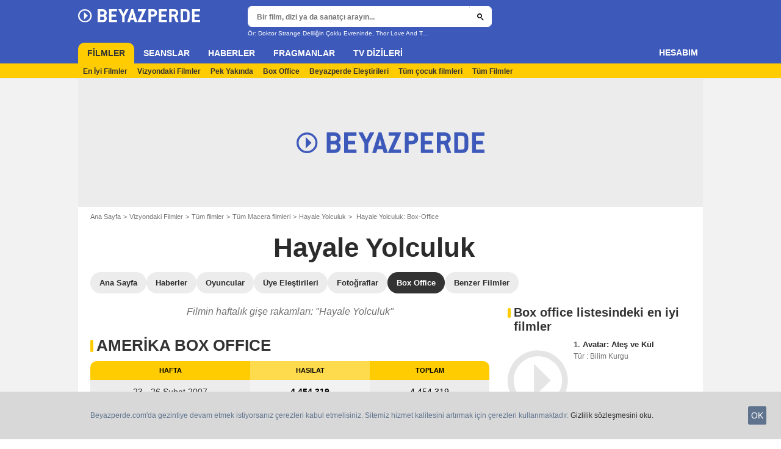

--- FILE ---
content_type: text/html; charset=utf-8
request_url: https://www.google.com/recaptcha/api2/aframe
body_size: 268
content:
<!DOCTYPE HTML><html><head><meta http-equiv="content-type" content="text/html; charset=UTF-8"></head><body><script nonce="OkDBbulNdpflAzUTuB_YXA">/** Anti-fraud and anti-abuse applications only. See google.com/recaptcha */ try{var clients={'sodar':'https://pagead2.googlesyndication.com/pagead/sodar?'};window.addEventListener("message",function(a){try{if(a.source===window.parent){var b=JSON.parse(a.data);var c=clients[b['id']];if(c){var d=document.createElement('img');d.src=c+b['params']+'&rc='+(localStorage.getItem("rc::a")?sessionStorage.getItem("rc::b"):"");window.document.body.appendChild(d);sessionStorage.setItem("rc::e",parseInt(sessionStorage.getItem("rc::e")||0)+1);localStorage.setItem("rc::h",'1768734060083');}}}catch(b){}});window.parent.postMessage("_grecaptcha_ready", "*");}catch(b){}</script></body></html>

--- FILE ---
content_type: image/svg+xml
request_url: https://assets.beyazperde.com/skin/img/beyazperde/logo-main-light.487b9b88.svg
body_size: 955
content:
<svg xmlns="http://www.w3.org/2000/svg" viewBox="0 0 687.44 76.98"><path fill="#3d59ba" d="M0 38.69a36.86 36.86 0 0 1 11.18-27.06A36.91 36.91 0 0 1 38.29.4a36.75 36.75 0 0 1 27.06 11.23 36.83 36.83 0 0 1 11.23 27.06A37 37 0 0 1 65.35 65.8 36.86 36.86 0 0 1 38.29 77a37 37 0 0 1-27.11-11.2A37 37 0 0 1 0 38.69zm7.66 0a29.64 29.64 0 0 0 9 21.68 29.63 29.63 0 0 0 21.68 8.95 29.47 29.47 0 0 0 21.63-8.95 29.57 29.57 0 0 0 9-21.68 29.4 29.4 0 0 0-9-21.63 29.4 29.4 0 0 0-21.63-9 29.56 29.56 0 0 0-21.68 9 29.47 29.47 0 0 0-9 21.63zm46.89 0L33.38 59.86V17.52l21.17 21.17zm106.92 15.53q0 10.34-6.08 16.36t-16.54 6h-27.32c-.83 0-1.25-.39-1.25-1.19V1.19c0-.79.42-1.19 1.25-1.19h27.32q10.38 0 16.51 6.15t6.11 16.48v1.18q0 7-6.41 13.13a1.07 1.07 0 0 0-.48.89.92.92 0 0 0 .48.83q6.41 6.24 6.41 13.72zm-13.83-31.59V21.5a8.36 8.36 0 0 0-2.64-6.15 8.49 8.49 0 0 0-6.17-2.58h-13.35A1 1 0 0 0 124.3 14v16.17a1 1 0 0 0 1.18 1.19h13.37a8.46 8.46 0 0 0 6.15-2.59 8.35 8.35 0 0 0 2.64-6.14zm0 32.48V52.8a8.3 8.3 0 0 0-2.56-6.18 8.59 8.59 0 0 0-6.23-2.49h-13.37c-.79 0-1.18.41-1.18 1.24v17.22c0 .84.39 1.25 1.18 1.25h13.37a8.56 8.56 0 0 0 6.2-2.52 8.35 8.35 0 0 0 2.59-6.21zm71.85 20.31a1.05 1.05 0 0 1-1.19 1.19h-42.93c-.83 0-1.25-.39-1.25-1.19V1.19c0-.79.42-1.19 1.25-1.19h42.93a1.05 1.05 0 0 1 1.19 1.19v10.33c0 .83-.4 1.25-1.19 1.25h-29a1 1 0 0 0-1.16 1.23v16.17a1 1 0 0 0 1.18 1.19h23.76c.79 0 1.18.41 1.18 1.24v10.34a1 1 0 0 1-1.18 1.19h-23.76c-.79 0-1.18.41-1.18 1.24v17.22c0 .84.39 1.25 1.18 1.25h29a1.05 1.05 0 0 1 1.17 1.16zM283.91 1a7.32 7.32 0 0 1-.83 2l-19.83 37a7 7 0 0 0-.83 3.38v32c0 .8-.42 1.19-1.25 1.19h-11.58a1.05 1.05 0 0 1-1.19-1.19V43.29a6.73 6.73 0 0 0-.83-3.26L227.74 2.91a7.32 7.32 0 0 1-.83-2c0-.63.44-.95 1.31-.95h13.47a1.36 1.36 0 0 1 1.13.71l11.52 23.82c.32.67.69 1 1.13 1s.75-.34 1.07-1L268.12.71a1.32 1.32 0 0 1 1.07-.71h13.42c.87 0 1.3.32 1.3 1zm49.7 74.66c0 .63-.45 1-1.36 1H320a1.15 1.15 0 0 1-1.25-.83L315.14 63a1.14 1.14 0 0 0-1.24-.77h-17.4c-.67 0-1.07.26-1.19.77l-3.68 12.77a1.1 1.1 0 0 1-1.19.83h-12.17c-.87 0-1.31-.32-1.31-1a17.5 17.5 0 0 1 .6-2.2L299.71.83c.07-.55.47-.83 1.18-.83h8.79a1.06 1.06 0 0 1 1.19.83L333 73.46a18.47 18.47 0 0 1 .61 2.2zM311 48.4c0 .08-.2-.69-.6-2.32l-3.56-14.25c-.36-1.9-.79-4.11-1.3-6.65h-.36c-.4 1.9-.89 4.12-1.49 6.65L300.06 46a43.95 43.95 0 0 0-.65 2.43c0 .71.45 1.07 1.36 1.07h8.91c.87-.03 1.32-.39 1.32-1.1zM382.49 1a9.3 9.3 0 0 1-.89 2.32l-25.9 57.49a7.31 7.31 0 0 0-.71 2.08c0 .64.4 1 1.19 1h24.7a1.05 1.05 0 0 1 1.19 1.11v10.42a1.05 1.05 0 0 1-1.19 1.19h-45.61c-.79 0-1.18-.32-1.18-1a9.27 9.27 0 0 1 .83-2.32L360.57 16a9.13 9.13 0 0 0 .83-2.31c0-.63-.39-1-1.18-1h-22.15c-.8 0-1.19-.42-1.19-1.25V1.19A1.05 1.05 0 0 1 338.07 0h43.17c.83 0 1.25.32 1.25 1zM445 22.63a20.7 20.7 0 0 1-6 15.26q-6.34 6.24-16.51 6.24h-11c-.79 0-1.19.41-1.19 1.24v30.05c0 .8-.41 1.19-1.25 1.19h-11.54c-.83 0-1.25-.39-1.25-1.19V1.19c0-.79.42-1.19 1.25-1.19h24.94q10.33 0 16.46 6.18T445 22.63zm-13.84 0V21.5a8.35 8.35 0 0 0-2.61-6.15 8.43 8.43 0 0 0-6.12-2.58h-11a1.05 1.05 0 0 0-1.15 1.23v16.17a1.05 1.05 0 0 0 1.19 1.19h11a8.4 8.4 0 0 0 6.12-2.59 8.34 8.34 0 0 0 2.59-6.14zm69.21 52.79a1.05 1.05 0 0 1-1.19 1.19h-42.93c-.84 0-1.25-.39-1.25-1.19V1.19c0-.79.41-1.19 1.25-1.19h42.93a1.05 1.05 0 0 1 1.19 1.19v10.33c0 .83-.4 1.25-1.19 1.25h-29A1.05 1.05 0 0 0 469 14v16.17a1.05 1.05 0 0 0 1.19 1.19H494c.79 0 1.18.41 1.18 1.24v10.34a1 1 0 0 1-1.18 1.19h-23.8c-.79 0-1.19.41-1.19 1.24v17.22c0 .84.4 1.25 1.19 1.25h29a1.05 1.05 0 0 1 1.17 1.16zm65.33.24c0 .63-.42 1-1.25 1H552a1.06 1.06 0 0 1-1.13-.83l-10.71-30.99a.91.91 0 0 0-1-.71h-10.82c-.79 0-1.19.41-1.19 1.24v30.05c0 .8-.41 1.19-1.24 1.19h-11.53c-.83 0-1.24-.39-1.24-1.19V1.19c0-.79.41-1.19 1.24-1.19h27.32q10.39 0 16.51 6.15t6.12 16.48v1.18a18.08 18.08 0 0 1-3.15 9.45 25.13 25.13 0 0 1-6.65 7.12 1 1 0 0 0-.53.95 14 14 0 0 0 .65 2L565.1 73.7a16.72 16.72 0 0 1 .6 1.96zm-15.21-53V21.5a8.35 8.35 0 0 0-2.61-6.15 8.5 8.5 0 0 0-6.18-2.58h-13.36a1.05 1.05 0 0 0-1.19 1.23v16.17a1.05 1.05 0 0 0 1.19 1.19h13.36a8.47 8.47 0 0 0 6.18-2.59 8.34 8.34 0 0 0 2.61-6.14zM628.41 54q0 10.4-6.09 16.51t-16.54 6.12h-27.32c-.83 0-1.24-.39-1.24-1.19V1.19c0-.79.41-1.19 1.24-1.19h27.32q10.4 0 16.51 6.15t6.12 16.48zm-13.84 1.13V21.5a8.35 8.35 0 0 0-2.57-6.15 8.51 8.51 0 0 0-6.18-2.58h-13.4a1.05 1.05 0 0 0-1.19 1.23v48.59c0 .84.4 1.25 1.19 1.25h13.36a8.57 8.57 0 0 0 6.22-2.52 8.34 8.34 0 0 0 2.57-6.21zm72.87 20.29a1.05 1.05 0 0 1-1.19 1.19h-42.94c-.83 0-1.24-.39-1.24-1.19V1.19c0-.79.41-1.19 1.24-1.19h42.94a1.05 1.05 0 0 1 1.19 1.19v10.33c0 .83-.4 1.25-1.19 1.25h-29a1.05 1.05 0 0 0-1.17 1.23v16.17a1.05 1.05 0 0 0 1.19 1.19H681c.79 0 1.18.41 1.18 1.24v10.34a1 1 0 0 1-1.18 1.19h-23.73c-.79 0-1.19.41-1.19 1.24v17.22c0 .84.4 1.25 1.19 1.25h29a1.05 1.05 0 0 1 1.17 1.16z"/></svg>

--- FILE ---
content_type: application/javascript; charset=utf-8
request_url: https://fundingchoicesmessages.google.com/f/AGSKWxW3uqEMTahSnO_qpv_okME4BvYpq4tkcugxfjlN3QpxJOwk87DPxbNhVgAZNUydAYKE9oxmsA8kRgChQ1a_dWEbv8pH1Jvy1bjHBEysmoKk3VcYVtZ35Hil3DPnOjgQZfvx_yFxxEUXY2zZj-mMZNlxTu_KR_D8-z9dmBGhLkgZaEp5CdGwDaQMKn0m/_/adview?/contads./ads_r._reklama_/ad/load_
body_size: -1290
content:
window['4631d478-1e16-420a-804e-5cdbb73b0e7d'] = true;